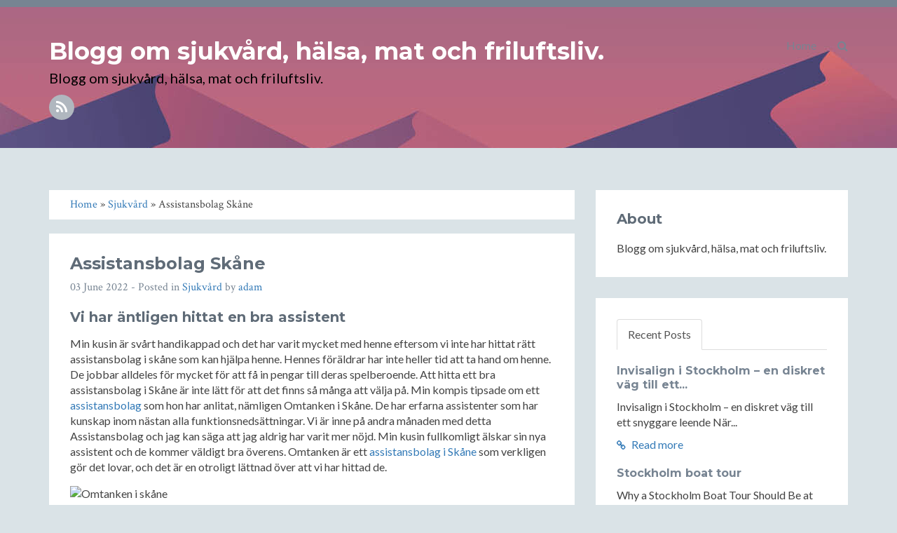

--- FILE ---
content_type: text/html; charset=utf-8
request_url: https://midnightcafe.nu/post/assistansbolag-skane
body_size: 6207
content:
<!DOCTYPE html>
<!--[if IE 8]> <html lang="sv-SE" class="ie8"> <![endif]-->  
<!--[if IE 9]> <html lang="sv-SE" class="ie9"> <![endif]-->  
<!--[if !IE]><!--> <html lang="sv-SE"> <!--<![endif]-->  
<head>
    <meta charset="utf-8" />
<meta http-equiv="X-UA-Compatible" content="IE=edge" />
<meta name="viewport" content="width=device-width, initial-scale=1" />
<meta name="generator" content="HTMLy v2.8.1" />
<link rel="icon" type="image/x-icon" href="https://midnightcafe.nu/favicon.ico" />
<link rel="sitemap" href="https://midnightcafe.nu/sitemap.xml" />
<link rel="alternate" type="application/rss+xml" title="Blogg om sjukvård, hälsa, mat och friluftsliv. Feed" href="https://midnightcafe.nu/feed/rss" />

    <title>Assistansbolag Skåne - Blogg om sjukvård, hälsa, mat och friluftsliv.</title>
    <meta name="description" content="Vi har varit på jakt efter ett Assistansbolag i Skåne och nu har vi äntligen hittat en bra assistent. Läs mer om hur vi gick till väga."/>
    <link rel="canonical" href="https://midnightcafe.nu/post/assistansbolag-skane" />
    <link href="//fonts.googleapis.com/css?family=Lato:300,400,300italic,400italic" rel="stylesheet" type="text/css">
    <link href="//fonts.googleapis.com/css?family=Montserrat:400,700" rel="stylesheet" type="text/css">
    <link href="//fonts.googleapis.com/css?family=Crimson+Text:400,400italic" rel="stylesheet" type="text/css">     
    <!-- Global CSS -->
    <link rel="stylesheet" href="https://midnightcafe.nu/themes/blog/css/bootstrap.min.css">   
    <!-- Plugins CSS -->
    <link rel="stylesheet" href="https://midnightcafe.nu/themes/blog/css/font-awesome.min.css">
    <!-- Theme CSS -->  
    <link id="theme-style" rel="stylesheet" href="https://midnightcafe.nu/themes/blog/css/styles.css">
    <!-- HTML5 shim and Respond.js for IE8 support of HTML5 elements and media queries -->
    <!--[if lt IE 9]>
      <script src="https://oss.maxcdn.com/html5shiv/3.7.2/html5shiv.min.js"></script>
      <script src="https://oss.maxcdn.com/respond/1.4.2/respond.min.js"></script>
    <![endif]-->
</head> 
<body class="in-post category-sjukvard type-post" itemscope="itemscope" itemtype="http://schema.org/Blog">
<div class="hide">
    <meta content="Blogg om sjukvård, hälsa, mat och friluftsliv." itemprop="name"/>
    <meta content="Blogg om sjukvård, hälsa, mat och friluftsliv." itemprop="description"/>
</div>
    <!-- ******HEADER****** --> 
    <header class="header" style="background-image:url('https://midnightcafe.nu/themes/blog/images/neutral.jpg')">
        <div class="container">                       
            <div class="branding pull-left">
                                    <h2 class="name"><a href="https://midnightcafe.nu/">Blogg om sjukvård, hälsa, mat och friluftsliv.</a></h2>
                                <p class="desc">Blogg om sjukvård, hälsa, mat och friluftsliv.</p>   
                <ul class="social list-inline">
                                       
                     
                    <li><a href="https://midnightcafe.nu/feed/rss"><i class="fa fa-rss"></i></a></li>                                    
                </ul> 
            </div><!--//branding-->
            <nav id="main-nav" class="main-nav navbar-right" role="navigation" > 
                <div class="navbar-header">
                    <button type="button" class="navbar-toggle collapsed" data-toggle="collapse" data-target="#navbar" aria-expanded="false" aria-controls="navbar">
                        <span class="sr-only">Toggle navigation</span>
                        <span class="icon-bar"></span>
                        <span class="icon-bar"></span>
                        <span class="icon-bar"></span>
                    </button>
                </div>
                <div id="navbar" class="menu navbar-collapse collapse pull-right">
                    <ul class="nav navbar-nav navbar-right">
                        <li class="dropdown">
                            <a href="#" class="dropdown-toggle" data-toggle="dropdown" role="button" aria-expanded="false"><i class="fa fa-search"></i></a>
                            <div class="dropdown-menu searchbox" role="menu">
                                <form id="search" class="navbar-form search" role="search">
                                    <div class="input-group">
                                    <input type="search" name="search" class="form-control" placeholder="Type to search">
                                    <span class="input-group-btn"><button type="submit" class="btn btn-default btn-submit"><i class="fa fa-angle-right"></i></button></span>
                                    </div>
                                </form>
                            </div>
                        </li><!-- /.searchbox -->
                    </ul>
                    <ul class="nav navbar-nav navbar-right"><li class="item first"><a href="https://midnightcafe.nu/">Home</a></li></ul>                </div>
            </nav>
        </div><!--//container-->
    </header><!--//header-->
    <div class="container sections-wrapper">
        <div class="row">
            <div class="primary col-md-8 col-sm-12 col-xs-12">
            <div class="breadcrumb"><style>.breadcrumb-list {margin:0; padding:0;} .breadcrumb-list li {display: inline-block; list-style: none;}</style><ol class="breadcrumb-list" itemscope itemtype="http://schema.org/BreadcrumbList"><li class="breadcrumb-item" itemprop="itemListElement" itemscope itemtype="http://schema.org/ListItem"><a itemprop="item" href="https://midnightcafe.nu/"><span itemprop="name">Home</span></a><meta itemprop="position" content="1" /></li> &#187; <li class="breadcrumb-item" itemprop="itemListElement" itemscope itemtype="http://schema.org/ListItem"><a itemprop="item" href="https://midnightcafe.nu/category/sjukvard"><span itemprop="name">Sjukvård</span></a><meta itemprop="position" content="3" /></li> &#187; Assistansbolag Skåne</ol></div>
<section class="inpost post section" itemprop="blogPost" itemscope="itemscope" itemtype="http://schema.org/BlogPosting">
    <div class="section-inner">
        <div class="content">    
               
            <div class="item">
                                                                                <div class="info text-left">
                    						<h1 class="title" itemprop="headline">Assistansbolag Skåne</h1>
					                    <p class="meta">
                        <span class="date" itemprop="datePublished">03 June 2022</span> - Posted in 
                        <span itemprop="articleSection"><a href="https://midnightcafe.nu/category/sjukvard">Sjukvård</a></span> by 
                        <span itemprop="author"><a href="https://midnightcafe.nu/author/adam">adam</a></span>
                    </p>
                </div>
                <div class="desc text-left" itemprop="articleBody">                                   
                    <h2> Vi har äntligen hittat en bra assistent </h2>

<p>Min kusin är svårt handikappad och det har varit mycket med henne eftersom vi inte har hittat rätt assistansbolag i skåne som kan hjälpa henne. Hennes föräldrar har inte heller tid att ta hand om henne. De jobbar alldeles för mycket för att få in pengar till deras spelberoende. Att hitta ett bra assistansbolag i Skåne är inte lätt för att det finns så många att välja på. Min kompis tipsade om ett <a href="https://omtankeniskane.se/">assistansbolag</a> som hon har anlitat, nämligen Omtanken i Skåne. De har erfarna assistenter som har kunskap inom nästan alla funktionsnedsättningar. Vi är inne på andra månaden med detta Assistansbolag och jag kan säga att jag aldrig har varit mer nöjd. Min kusin fullkomligt älskar sin nya assistent och de kommer väldigt bra överens. Omtanken är ett <a href="https://omtankeniskane.se/">assistansbolag i Skåne</a> som verkligen gör det lovar, och  det är en otroligt lättnad över att vi har hittad de.</p>

<p><img src="https://files.builder.misssite.com/d2/dc/d2dc11e0-1466-4999-b45d-522a808e31e8.png" alt="Omtanken i skåne" /></p>
                </div><!--//desc-->
                <div style="margin-top:30px;position:relative;">
                    <span class="tags"><i class="fa fa-tags"></i> <a rel="tag" href="https://midnightcafe.nu/tag/assistansbolag">Assistansbolag</a> <a rel="tag" href="https://midnightcafe.nu/tag/personlig-assistans">personlig assistans</a></span> 
                                        <span class="share pull-right">
                        <a target="_blank" class="first" href="https://www.facebook.com/sharer.php?u=https://midnightcafe.nu/post/assistansbolag-skane&t=Assistansbolag Skåne"><i class="fa fa-facebook"></i></a> 
                        <a target="_blank" href="https://twitter.com/share?url=https://midnightcafe.nu/post/assistansbolag-skane&text=Assistansbolag Skåne"><i class="fa fa-twitter"></i></a>
                    </span>
                <div style="clear:both;"></div>
                </div>
                <div style="margin-top:30px;position:relative;">
                    <hr>
                                            <span class="newer"><a href="https://midnightcafe.nu/post/veterinar-i-halmstad" rel="next"><i class="fa fa-long-arrow-left"></i> Next Post</a></span>
                                                                <span class="older pull-right"><a href="https://midnightcafe.nu/post/arbetsstol" rel="prev">Previous Post <i class="fa fa-long-arrow-right"></i></a></span>
                                        <div style="clear:both;"></div>
                </div>
                                                                                    <div class="related related-posts" style="margin-top:30px;position:relative;">
                        <hr>
                        <h2 class="heading">Related Posts</h2>
                                                    <div class="item col-md-4">
                                                                <h3 class="title"><a href="https://midnightcafe.nu/post/bra-personlig-assistans-i-karlskrona">Bra personlig assistans i...</a></h3>
                                <div class="content">
                                    <p>Jag har ett tips ifall du vill ha personlig assistans i... <a class="more-link" href="https://midnightcafe.nu/post/bra-personlig-assistans-i-karlskrona">more</a></p>
                                </div><!--//content-->
                            </div>
                                                                            <div style="clear:both;"></div>
                    </div>
                            </div><!--//item-->                       
        </div><!--//content-->  
    </div><!--//section-inner-->                 
</section><!--//section-->            </div><!--//primary-->
            <div class="secondary col-md-4 col-sm-12 col-xs-12">
                <aside class="aside section">
                    <div class="section-inner">
                        <h2 class="heading">About</h2>
                        <div class="content">
                         Blogg om sjukvård, hälsa, mat och friluftsliv.                                  
                        </div><!--//content-->  
                    </div><!--//section-inner-->                 
                </aside><!--//section-->
                <aside class="recent-posts aside section">
                    <div class="section-inner">
                        <!-- Tab nav -->
                        <ul class="nav nav-tabs" role="tablist">
                            <li role="presentation" class="active"><a href="#recent-posts" aria-controls="recent-posts" role="tab" data-toggle="tab">Recent Posts</a></li>
                                                    </ul>
                        <!-- Tab content -->
                        <div class="tab-content">
                            <div role="tabpanel" class="tab-pane active" id="recent-posts">
                                <h2 class="hide">Recent Posts</h2>
                                                                                                                                                                        <div class="item">
                                        <h3 class="title"><a href="https://midnightcafe.nu/post/invisalign">Invisalign i Stockholm – en diskret väg till ett...</a></h3>
                                        <div class="content">
                                        <p>Invisalign i Stockholm – en diskret väg till ett snyggare leende När...</p>
                                        <a class="more-link" href="https://midnightcafe.nu/post/invisalign"><i class="fa fa-link"></i> Read more</a>
                                        </div><!--//content-->
                                    </div>
                                                                                                        <div class="item">
                                        <h3 class="title"><a href="https://midnightcafe.nu/post/stockholm-boat-tour">Stockholm boat tour</a></h3>
                                        <div class="content">
                                        <p>Why a Stockholm Boat Tour Should Be at the Top of Your Itinerary I never...</p>
                                        <a class="more-link" href="https://midnightcafe.nu/post/stockholm-boat-tour"><i class="fa fa-link"></i> Read more</a>
                                        </div><!--//content-->
                                    </div>
                                                                                                        <div class="item">
                                        <h3 class="title"><a href="https://midnightcafe.nu/post/svenska-tuggben-till-hunden">Svenska tuggben till hunden</a></h3>
                                        <div class="content">
                                        <p>Därför väljer jag naturliga tuggben till min hund Att hitta rätt...</p>
                                        <a class="more-link" href="https://midnightcafe.nu/post/svenska-tuggben-till-hunden"><i class="fa fa-link"></i> Read more</a>
                                        </div><!--//content-->
                                    </div>
                                                                                                        <div class="item">
                                        <h3 class="title"><a href="https://midnightcafe.nu/post/mineraler-till-hast">Mineraler till häst</a></h3>
                                        <div class="content">
                                        <p>Bra mineraler till hästen Jag har haft hästar i hela mitt liv, från...</p>
                                        <a class="more-link" href="https://midnightcafe.nu/post/mineraler-till-hast"><i class="fa fa-link"></i> Read more</a>
                                        </div><!--//content-->
                                    </div>
                                                                                                        <div class="item">
                                        <h3 class="title"><a href="https://midnightcafe.nu/post/spirulina-smoothie">Spirulina smoothie</a></h3>
                                        <div class="content">
                                        <p>En näringsrik start på dagen Att inkludera en spirulina smoothie i din...</p>
                                        <a class="more-link" href="https://midnightcafe.nu/post/spirulina-smoothie"><i class="fa fa-link"></i> Read more</a>
                                        </div><!--//content-->
                                    </div>
                                                            </div>
                                                    </div>
                    </div><!--//section-inner-->
                </aside><!--//section-->
                                <aside class="archive aside section">
                    <div class="section-inner">
                        <h2 class="heading">Archive</h2>
                        <div class="content">
                            <ul class="archivegroup"><li class="expanded"><a href="javascript:void(0)" class="toggle" onclick="                    if (this.parentNode.className.indexOf('expanded') > -1){this.parentNode.className = 'collapsed';this.innerHTML = '&#9658;';} else {this.parentNode.className = 'expanded';this.innerHTML = '&#9660;';}">&#9660;</a> <a href="https://midnightcafe.nu/archive/2025">2025</a> <span class="count">(3)</span><ul class="month"><li class="item"><a href="https://midnightcafe.nu/archive/2025-12">December</a> <span class="count">(1)</span></li><li class="item"><a href="https://midnightcafe.nu/archive/2025-04">April</a> <span class="count">(2)</span></li></ul></li></ul><ul class="archivegroup"><li class="collapsed"><a href="javascript:void(0)" class="toggle" onclick="                    if (this.parentNode.className.indexOf('expanded') > -1){this.parentNode.className = 'collapsed';this.innerHTML = '&#9658;';} else {this.parentNode.className = 'expanded';this.innerHTML = '&#9660;';}">&#9658;</a> <a href="https://midnightcafe.nu/archive/2024">2024</a> <span class="count">(5)</span><ul class="month"><li class="item"><a href="https://midnightcafe.nu/archive/2024-10">October</a> <span class="count">(1)</span></li><li class="item"><a href="https://midnightcafe.nu/archive/2024-09">September</a> <span class="count">(1)</span></li><li class="item"><a href="https://midnightcafe.nu/archive/2024-08">August</a> <span class="count">(2)</span></li><li class="item"><a href="https://midnightcafe.nu/archive/2024-07">July</a> <span class="count">(1)</span></li></ul></li></ul><ul class="archivegroup"><li class="collapsed"><a href="javascript:void(0)" class="toggle" onclick="                    if (this.parentNode.className.indexOf('expanded') > -1){this.parentNode.className = 'collapsed';this.innerHTML = '&#9658;';} else {this.parentNode.className = 'expanded';this.innerHTML = '&#9660;';}">&#9658;</a> <a href="https://midnightcafe.nu/archive/2023">2023</a> <span class="count">(3)</span><ul class="month"><li class="item"><a href="https://midnightcafe.nu/archive/2023-08">August</a> <span class="count">(1)</span></li><li class="item"><a href="https://midnightcafe.nu/archive/2023-07">July</a> <span class="count">(1)</span></li><li class="item"><a href="https://midnightcafe.nu/archive/2023-06">June</a> <span class="count">(1)</span></li></ul></li></ul><ul class="archivegroup"><li class="collapsed"><a href="javascript:void(0)" class="toggle" onclick="                    if (this.parentNode.className.indexOf('expanded') > -1){this.parentNode.className = 'collapsed';this.innerHTML = '&#9658;';} else {this.parentNode.className = 'expanded';this.innerHTML = '&#9660;';}">&#9658;</a> <a href="https://midnightcafe.nu/archive/2022">2022</a> <span class="count">(4)</span><ul class="month"><li class="item"><a href="https://midnightcafe.nu/archive/2022-09">September</a> <span class="count">(1)</span></li><li class="item"><a href="https://midnightcafe.nu/archive/2022-06">June</a> <span class="count">(1)</span></li><li class="item"><a href="https://midnightcafe.nu/archive/2022-04">April</a> <span class="count">(2)</span></li></ul></li></ul><ul class="archivegroup"><li class="collapsed"><a href="javascript:void(0)" class="toggle" onclick="                    if (this.parentNode.className.indexOf('expanded') > -1){this.parentNode.className = 'collapsed';this.innerHTML = '&#9658;';} else {this.parentNode.className = 'expanded';this.innerHTML = '&#9660;';}">&#9658;</a> <a href="https://midnightcafe.nu/archive/2021">2021</a> <span class="count">(1)</span><ul class="month"><li class="item"><a href="https://midnightcafe.nu/archive/2021-11">November</a> <span class="count">(1)</span></li></ul></li></ul>                        </div><!--//content-->
                    </div><!--//section-inner-->
                </aside><!--//section-->
                <aside class="category-list aside section">
                    <div class="section-inner">
                        <h2 class="heading">Kategori</h2>
                        <div class="content">
                            <ul><li><a href="https://midnightcafe.nu/category/halsa">Hälsa</a></li><li><a href="https://midnightcafe.nu/category/sjukvard">Sjukvård</a></li><li><a href="https://midnightcafe.nu/category/uncategorized">Ingen kategori</a></li></ul>                        </div><!--//content-->
                    </div><!--//section-inner-->
                </aside><!--//section-->
                <aside class="category-list aside section">
                    <div class="section-inner">
                        <h2 class="heading">Etiketter</h2>
                        <div class="content">
                        <div class="tagcloud">
                         <a class="tag-cloud-link" href="https://midnightcafe.nu/tag/arbetsstol" style="font-size:8pt;">arbetsstol</a>  <a class="tag-cloud-link" href="https://midnightcafe.nu/tag/assistansbolag" style="font-size:8pt;">Assistansbolag</a>  <a class="tag-cloud-link" href="https://midnightcafe.nu/tag/assistansbolag-lund" style="font-size:8pt;">assistansbolag Lund</a>  <a class="tag-cloud-link" href="https://midnightcafe.nu/tag/begravning-gotland" style="font-size:8pt;">begravning gotland</a>  <a class="tag-cloud-link" href="https://midnightcafe.nu/tag/begravningsbyra-gotland" style="font-size:22pt;">begravningsbyrå gotland</a>  <a class="tag-cloud-link" href="https://midnightcafe.nu/tag/djurklinik" style="font-size:8pt;">djurklinik</a>  <a class="tag-cloud-link" href="https://midnightcafe.nu/tag/djurvard" style="font-size:8pt;">djurvård</a>  <a class="tag-cloud-link" href="https://midnightcafe.nu/tag/dodsannonser-gotland" style="font-size:22pt;">dödsannonser gotland</a>  <a class="tag-cloud-link" href="https://midnightcafe.nu/tag/ergonomi" style="font-size:8pt;">ergonomi</a>  <a class="tag-cloud-link" href="https://midnightcafe.nu/tag/farsk-fisk" style="font-size:8pt;">färsk fisk</a>  <a class="tag-cloud-link" href="https://midnightcafe.nu/tag/fisk-online" style="font-size:8pt;">fisk online</a>  <a class="tag-cloud-link" href="https://midnightcafe.nu/tag/fiskaffar-pa-natet" style="font-size:8pt;">fiskaffär på nätet</a>  <a class="tag-cloud-link" href="https://midnightcafe.nu/tag/forsta-hjalpen" style="font-size:8pt;">första hjälpen</a>  <a class="tag-cloud-link" href="https://midnightcafe.nu/tag/halmstad" style="font-size:8pt;">halmstad</a>  <a class="tag-cloud-link" href="https://midnightcafe.nu/tag/halsa" style="font-size:8pt;">hälsa</a>  <a class="tag-cloud-link" href="https://midnightcafe.nu/tag/hlr" style="font-size:8pt;">hlr</a>  <a class="tag-cloud-link" href="https://midnightcafe.nu/tag/hlr-utbildning" style="font-size:8pt;">hlr-utbildning</a>  <a class="tag-cloud-link" href="https://midnightcafe.nu/tag/hundtugg" style="font-size:8pt;">hundtugg</a>  <a class="tag-cloud-link" href="https://midnightcafe.nu/tag/invisalign" style="font-size:8pt;">Invisalign</a>  <a class="tag-cloud-link" href="https://midnightcafe.nu/tag/lund-assistansbolag" style="font-size:8pt;">Lund assistansbolag</a>  <a class="tag-cloud-link" href="https://midnightcafe.nu/tag/mineraler-till-hast" style="font-size:8pt;">mineraler till häst</a>  <a class="tag-cloud-link" href="https://midnightcafe.nu/tag/odlingsmedier" style="font-size:8pt;">odlingsmedier</a>  <a class="tag-cloud-link" href="https://midnightcafe.nu/tag/omtanken-i-skane" style="font-size:8pt;">Omtanken i Skåne</a>  <a class="tag-cloud-link" href="https://midnightcafe.nu/tag/personlig-assistans" style="font-size:22pt;">personlig assistans</a>  <a class="tag-cloud-link" href="https://midnightcafe.nu/tag/provpinnar" style="font-size:8pt;">provpinnar</a>  <a class="tag-cloud-link" href="https://midnightcafe.nu/tag/provtagningspinnar" style="font-size:8pt;">provtagningspinnar</a>  <a class="tag-cloud-link" href="https://midnightcafe.nu/tag/sjukvard" style="font-size:8pt;">sjukvård</a>  <a class="tag-cloud-link" href="https://midnightcafe.nu/tag/smoothie" style="font-size:8pt;">smoothie</a>  <a class="tag-cloud-link" href="https://midnightcafe.nu/tag/spirulina" style="font-size:8pt;">spirulina</a>  <a class="tag-cloud-link" href="https://midnightcafe.nu/tag/sprirulina-smoothie" style="font-size:8pt;">sprirulina smoothie</a>  <a class="tag-cloud-link" href="https://midnightcafe.nu/tag/stockholm-boat-tour" style="font-size:8pt;">Stockholm boat tour</a>  <a class="tag-cloud-link" href="https://midnightcafe.nu/tag/stol" style="font-size:8pt;">stol</a>  <a class="tag-cloud-link" href="https://midnightcafe.nu/tag/tillskott-till-djur" style="font-size:8pt;">tillskott till djur</a>  <a class="tag-cloud-link" href="https://midnightcafe.nu/tag/tuggben" style="font-size:8pt;">tuggben</a>  <a class="tag-cloud-link" href="https://midnightcafe.nu/tag/utbildning-i-hlr" style="font-size:8pt;">utbildning i hlr</a>  <a class="tag-cloud-link" href="https://midnightcafe.nu/tag/veterinar" style="font-size:8pt;">veterinär</a>  <a class="tag-cloud-link" href="https://midnightcafe.nu/tag/wok-induktionshall" style="font-size:8pt;">wok induktionshäll</a>  <a class="tag-cloud-link" href="https://midnightcafe.nu/tag/wok-induktionshallar" style="font-size:8pt;">wok induktionshällar</a>  <a class="tag-cloud-link" href="https://midnightcafe.nu/tag/wokinduktion" style="font-size:8pt;">wokinduktion</a>                         </div>
                        </div><!--//content-->
                    </div><!--//section-inner-->
                </aside><!--//section-->
            </div><!--//secondary-->    
        </div><!--//row-->
    </div><!--//masonry-->
    <!-- ******FOOTER****** --> 
    <footer class="footer">
        <div class="container text-center">
            <div>Copyright © World Media</div>
        </div><!--//container-->
    </footer><!--//footer-->
    <!-- Javascript -->          
    <script type="text/javascript" src="https://midnightcafe.nu/themes/blog/js/jquery-latest.min.js"></script>
    <script type="text/javascript" src="https://midnightcafe.nu/themes/blog/js/bootstrap.min.js"></script>
<!-- Global site tag (gtag.js) - Google Analytics -->
<script async src="https://www.googletagmanager.com/gtag/js?id=G-H9MP2KZYKZ"></script>
<script>
  window.dataLayer = window.dataLayer || [];
  function gtag(){dataLayer.push(arguments);}
  gtag('js', new Date());

  gtag('config', 'G-H9MP2KZYKZ');
</script>    
</body>
</html>